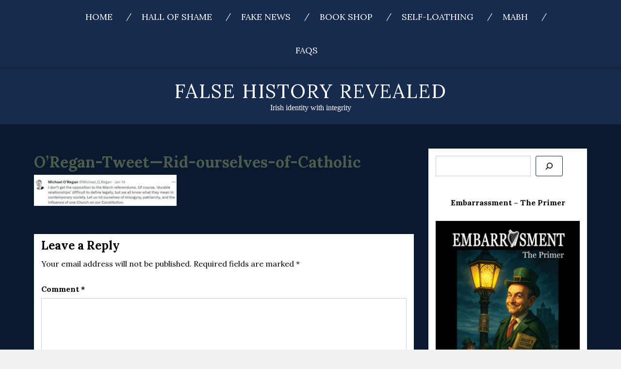

--- FILE ---
content_type: text/html; charset=UTF-8
request_url: https://falsehistory.ie/michael-oregan-spreads-misinformation/oregan-tweet-rid-ourselves-of-catholic/
body_size: 20426
content:
<!DOCTYPE html><html
dir="ltr" lang="en-GB" prefix="og: https://ogp.me/ns#" class="boxed"><head><meta
charset="UTF-8"><meta
name="viewport" content="width=device-width, initial-scale=1"><link
rel="profile" href="http://gmpg.org/xfn/11"><link
rel="pingback" href="https://falsehistory.ie/xmlrpc.php"><title>O’Regan-Tweet—Rid-ourselves-of-Catholic - False History Revealed</title><meta
name="robots" content="max-snippet:-1, max-image-preview:large, max-video-preview:-1" /><meta
name="author" content="Eugene Jordan"/><meta
name="google-site-verification" content="4dAdMcYC0egHmrdKkCGhNIfDQPqR-utAxkk55IQvVX0" /><link
rel="canonical" href="https://falsehistory.ie/michael-oregan-spreads-misinformation/oregan-tweet-rid-ourselves-of-catholic/" /><meta
name="generator" content="All in One SEO (AIOSEO) 4.9.3" /><meta
property="og:locale" content="en_GB" /><meta
property="og:site_name" content="False History Revealed - Irish identity with integrity" /><meta
property="og:type" content="article" /><meta
property="og:title" content="O’Regan-Tweet—Rid-ourselves-of-Catholic - False History Revealed" /><meta
property="og:url" content="https://falsehistory.ie/michael-oregan-spreads-misinformation/oregan-tweet-rid-ourselves-of-catholic/" /><meta
property="fb:app_id" content="admin" /><meta
property="article:published_time" content="2024-02-05T15:31:06+00:00" /><meta
property="article:modified_time" content="2025-06-29T17:30:46+00:00" /><meta
property="article:publisher" content="https://www.facebook.com/falsehistory.ie/" /><meta
name="twitter:card" content="summary_large_image" /><meta
name="twitter:site" content="@Fakehistory" /><meta
name="twitter:title" content="O’Regan-Tweet—Rid-ourselves-of-Catholic - False History Revealed" /><meta
name="twitter:creator" content="@Fakehistory" /><meta
name="twitter:image" content="https://falsehistory.ie/wp-content/uploads/2024/01/Default-Twitter-Image.jpg" /> <script type="application/ld+json" class="aioseo-schema">{"@context":"https:\/\/schema.org","@graph":[{"@type":"BreadcrumbList","@id":"https:\/\/falsehistory.ie\/michael-oregan-spreads-misinformation\/oregan-tweet-rid-ourselves-of-catholic\/#breadcrumblist","itemListElement":[{"@type":"ListItem","@id":"https:\/\/falsehistory.ie#listItem","position":1,"name":"Home","item":"https:\/\/falsehistory.ie","nextItem":{"@type":"ListItem","@id":"https:\/\/falsehistory.ie\/michael-oregan-spreads-misinformation\/oregan-tweet-rid-ourselves-of-catholic\/#listItem","name":"O&#8217;Regan-Tweet&#8212;Rid-ourselves-of-Catholic"}},{"@type":"ListItem","@id":"https:\/\/falsehistory.ie\/michael-oregan-spreads-misinformation\/oregan-tweet-rid-ourselves-of-catholic\/#listItem","position":2,"name":"O&#8217;Regan-Tweet&#8212;Rid-ourselves-of-Catholic","previousItem":{"@type":"ListItem","@id":"https:\/\/falsehistory.ie#listItem","name":"Home"}}]},{"@type":"Organization","@id":"https:\/\/falsehistory.ie\/#organization","name":"FalseHistory.ie","description":"Irish identity with integrity Ireland\u2019s Past\u2014Unmasking Lies &amp; myths. Reclaiming the Truth.","url":"https:\/\/falsehistory.ie\/","email":"falsehistory.ie@gmail.com","telephone":"+353894774120","logo":{"@type":"ImageObject","url":"https:\/\/falsehistory.ie\/wp-content\/uploads\/2020\/03\/False-History-Logo-Blue-diamond500.png","@id":"https:\/\/falsehistory.ie\/michael-oregan-spreads-misinformation\/oregan-tweet-rid-ourselves-of-catholic\/#organizationLogo","width":500,"height":500,"caption":"False history logo 500"},"image":{"@id":"https:\/\/falsehistory.ie\/michael-oregan-spreads-misinformation\/oregan-tweet-rid-ourselves-of-catholic\/#organizationLogo"},"sameAs":["https:\/\/www.facebook.com\/falsehistory.ie\/","https:\/\/twitter.com\/Fakehistory"]},{"@type":"Person","@id":"https:\/\/falsehistory.ie\/author\/fearialtog\/#author","url":"https:\/\/falsehistory.ie\/author\/fearialtog\/","name":"Eugene Jordan","image":{"@type":"ImageObject","@id":"https:\/\/falsehistory.ie\/michael-oregan-spreads-misinformation\/oregan-tweet-rid-ourselves-of-catholic\/#authorImage","url":"https:\/\/secure.gravatar.com\/avatar\/f6fb8f76e03a2d103e04bacdc870455d993e92e3b05744e5d1013da6436354f7?s=96&d=mm&r=g","width":96,"height":96,"caption":"Eugene Jordan"}},{"@type":"WebPage","@id":"https:\/\/falsehistory.ie\/michael-oregan-spreads-misinformation\/oregan-tweet-rid-ourselves-of-catholic\/#webpage","url":"https:\/\/falsehistory.ie\/michael-oregan-spreads-misinformation\/oregan-tweet-rid-ourselves-of-catholic\/","name":"O\u2019Regan-Tweet\u2014Rid-ourselves-of-Catholic - False History Revealed","inLanguage":"en-GB","isPartOf":{"@id":"https:\/\/falsehistory.ie\/#website"},"breadcrumb":{"@id":"https:\/\/falsehistory.ie\/michael-oregan-spreads-misinformation\/oregan-tweet-rid-ourselves-of-catholic\/#breadcrumblist"},"author":{"@id":"https:\/\/falsehistory.ie\/author\/fearialtog\/#author"},"creator":{"@id":"https:\/\/falsehistory.ie\/author\/fearialtog\/#author"},"datePublished":"2024-02-05T15:31:06+00:00","dateModified":"2025-06-29T18:30:46+01:00"},{"@type":"WebSite","@id":"https:\/\/falsehistory.ie\/#website","url":"https:\/\/falsehistory.ie\/","name":"False History","alternateName":"fake history","description":"Irish identity with integrity","inLanguage":"en-GB","publisher":{"@id":"https:\/\/falsehistory.ie\/#organization"}}]}</script> <script type='application/javascript'  id='pys-version-script'>console.log('PixelYourSite Free version 11.1.5.2');</script> <link
rel='dns-prefetch' href='//fonts.googleapis.com' /><link
rel="alternate" type="application/rss+xml" title="False History Revealed &raquo; Feed" href="https://falsehistory.ie/feed/" /><link
rel="alternate" type="application/rss+xml" title="False History Revealed &raquo; Comments Feed" href="https://falsehistory.ie/comments/feed/" /><link
rel="alternate" type="application/rss+xml" title="False History Revealed &raquo; O&#8217;Regan-Tweet&#8212;Rid-ourselves-of-Catholic Comments Feed" href="https://falsehistory.ie/michael-oregan-spreads-misinformation/oregan-tweet-rid-ourselves-of-catholic/feed/" /><link
rel="alternate" title="oEmbed (JSON)" type="application/json+oembed" href="https://falsehistory.ie/wp-json/oembed/1.0/embed?url=https%3A%2F%2Ffalsehistory.ie%2Fmichael-oregan-spreads-misinformation%2Foregan-tweet-rid-ourselves-of-catholic%2F" /><link
rel="alternate" title="oEmbed (XML)" type="text/xml+oembed" href="https://falsehistory.ie/wp-json/oembed/1.0/embed?url=https%3A%2F%2Ffalsehistory.ie%2Fmichael-oregan-spreads-misinformation%2Foregan-tweet-rid-ourselves-of-catholic%2F&#038;format=xml" /><style>.lazyload,.lazyloading{max-width:100%}</style><style id='wp-img-auto-sizes-contain-inline-css' type='text/css'>img:is([sizes=auto i],[sizes^="auto," i]){contain-intrinsic-size:3000px 1500px}</style><!-- <link
rel='stylesheet' id='pt-cv-public-style-css' href='https://falsehistory.ie/wp-content/cache/wp-super-minify/css/3d756c0d4754d9eb053ecc9cf6cb82d7.css?ver=4.2.1' type='text/css' media='all' /> -->
<link rel="stylesheet" type="text/css" href="//falsehistory.ie/wp-content/cache/wpfc-minified/ll0td16u/hrfl4.css" media="all"/><style id='wp-emoji-styles-inline-css' type='text/css'>img.wp-smiley,img.emoji{display:inline !important;border:none !important;box-shadow:none !important;height:1em !important;width:1em !important;margin:0
0.07em !important;vertical-align:-0.1em !important;background:none !important;padding:0
!important}</style><style id='wp-block-library-inline-css' type='text/css'>:root{--wp-block-synced-color:#7a00df;--wp-block-synced-color--rgb:122,0,223;--wp-bound-block-color:var(--wp-block-synced-color);--wp-editor-canvas-background:#ddd;--wp-admin-theme-color:#007cba;--wp-admin-theme-color--rgb:0,124,186;--wp-admin-theme-color-darker-10:#006ba1;--wp-admin-theme-color-darker-10--rgb:0,107,160.5;--wp-admin-theme-color-darker-20:#005a87;--wp-admin-theme-color-darker-20--rgb:0,90,135;--wp-admin-border-width-focus:2px}@media (min-resolution:192dpi){:root{--wp-admin-border-width-focus:1.5px}}.wp-element-button{cursor:pointer}:root .has-very-light-gray-background-color{background-color:#eee}:root .has-very-dark-gray-background-color{background-color:#313131}:root .has-very-light-gray-color{color:#eee}:root .has-very-dark-gray-color{color:#313131}:root .has-vivid-green-cyan-to-vivid-cyan-blue-gradient-background{background:linear-gradient(135deg,#00d084,#0693e3)}:root .has-purple-crush-gradient-background{background:linear-gradient(135deg,#34e2e4,#4721fb 50%,#ab1dfe)}:root .has-hazy-dawn-gradient-background{background:linear-gradient(135deg,#faaca8,#dad0ec)}:root .has-subdued-olive-gradient-background{background:linear-gradient(135deg,#fafae1,#67a671)}:root .has-atomic-cream-gradient-background{background:linear-gradient(135deg,#fdd79a,#004a59)}:root .has-nightshade-gradient-background{background:linear-gradient(135deg,#330968,#31cdcf)}:root .has-midnight-gradient-background{background:linear-gradient(135deg,#020381,#2874fc)}:root{--wp--preset--font-size--normal:16px;--wp--preset--font-size--huge:42px}.has-regular-font-size{font-size:1em}.has-larger-font-size{font-size:2.625em}.has-normal-font-size{font-size:var(--wp--preset--font-size--normal)}.has-huge-font-size{font-size:var(--wp--preset--font-size--huge)}.has-text-align-center{text-align:center}.has-text-align-left{text-align:left}.has-text-align-right{text-align:right}.has-fit-text{white-space:nowrap!important}#end-resizable-editor-section{display:none}.aligncenter{clear:both}.items-justified-left{justify-content:flex-start}.items-justified-center{justify-content:center}.items-justified-right{justify-content:flex-end}.items-justified-space-between{justify-content:space-between}.screen-reader-text{border:0;clip-path:inset(50%);height:1px;margin:-1px;overflow:hidden;padding:0;position:absolute;width:1px;word-wrap:normal!important}.screen-reader-text:focus{background-color:#ddd;clip-path:none;color:#444;display:block;font-size:1em;height:auto;left:5px;line-height:normal;padding:15px
23px 14px;text-decoration:none;top:5px;width:auto;z-index:100000}html :where(.has-border-color){border-style:solid}html :where([style*=border-top-color]){border-top-style:solid}html :where([style*=border-right-color]){border-right-style:solid}html :where([style*=border-bottom-color]){border-bottom-style:solid}html :where([style*=border-left-color]){border-left-style:solid}html :where([style*=border-width]){border-style:solid}html :where([style*=border-top-width]){border-top-style:solid}html :where([style*=border-right-width]){border-right-style:solid}html :where([style*=border-bottom-width]){border-bottom-style:solid}html :where([style*=border-left-width]){border-left-style:solid}html :where(img[class*=wp-image-]){height:auto;max-width:100%}:where(figure){margin:0
0 1em}html :where(.is-position-sticky){--wp-admin--admin-bar--position-offset:var(--wp-admin--admin-bar--height,0px)}@media screen and (max-width:600px){html:where(.is-position-sticky){--wp-admin--admin-bar--position-offset:0px}}</style><style id='wp-block-search-inline-css' type='text/css'>.wp-block-search__button{margin-left:10px;word-break:normal}.wp-block-search__button.has-icon{line-height:0}.wp-block-search__button
svg{height:1.25em;min-height:24px;min-width:24px;width:1.25em;fill:currentColor;vertical-align:text-bottom}:where(.wp-block-search__button){border:1px
solid #ccc;padding:6px
10px}.wp-block-search__inside-wrapper{display:flex;flex:auto;flex-wrap:nowrap;max-width:100%}.wp-block-search__label{width:100%}.wp-block-search.wp-block-search__button-only .wp-block-search__button{box-sizing:border-box;display:flex;flex-shrink:0;justify-content:center;margin-left:0;max-width:100%}.wp-block-search.wp-block-search__button-only .wp-block-search__inside-wrapper{min-width:0!important;transition-property:width}.wp-block-search.wp-block-search__button-only .wp-block-search__input{flex-basis:100%;transition-duration:.3s}.wp-block-search.wp-block-search__button-only.wp-block-search__searchfield-hidden,.wp-block-search.wp-block-search__button-only.wp-block-search__searchfield-hidden .wp-block-search__inside-wrapper{overflow:hidden}.wp-block-search.wp-block-search__button-only.wp-block-search__searchfield-hidden .wp-block-search__input{border-left-width:0!important;border-right-width:0!important;flex-basis:0;flex-grow:0;margin:0;min-width:0!important;padding-left:0!important;padding-right:0!important;width:0!important}:where(.wp-block-search__input){appearance:none;border:1px
solid #949494;flex-grow:1;font-family:inherit;font-size:inherit;font-style:inherit;font-weight:inherit;letter-spacing:inherit;line-height:inherit;margin-left:0;margin-right:0;min-width:3rem;padding:8px;text-decoration:unset!important;text-transform:inherit}:where(.wp-block-search__button-inside .wp-block-search__inside-wrapper){background-color:#fff;border:1px
solid #949494;box-sizing:border-box;padding:4px}:where(.wp-block-search__button-inside .wp-block-search__inside-wrapper) .wp-block-search__input{border:none;border-radius:0;padding:0
4px}:where(.wp-block-search__button-inside .wp-block-search__inside-wrapper) .wp-block-search__input:focus{outline:none}:where(.wp-block-search__button-inside .wp-block-search__inside-wrapper) :where(.wp-block-search__button){padding:4px
8px}.wp-block-search.aligncenter .wp-block-search__inside-wrapper{margin:auto}.wp-block[data-align=right] .wp-block-search.wp-block-search__button-only .wp-block-search__inside-wrapper{float:right}</style><style id='global-styles-inline-css' type='text/css'>:root{--wp--preset--aspect-ratio--square:1;--wp--preset--aspect-ratio--4-3:4/3;--wp--preset--aspect-ratio--3-4:3/4;--wp--preset--aspect-ratio--3-2:3/2;--wp--preset--aspect-ratio--2-3:2/3;--wp--preset--aspect-ratio--16-9:16/9;--wp--preset--aspect-ratio--9-16:9/16;--wp--preset--color--black:#000;--wp--preset--color--cyan-bluish-gray:#abb8c3;--wp--preset--color--white:#fff;--wp--preset--color--pale-pink:#f78da7;--wp--preset--color--vivid-red:#cf2e2e;--wp--preset--color--luminous-vivid-orange:#ff6900;--wp--preset--color--luminous-vivid-amber:#fcb900;--wp--preset--color--light-green-cyan:#7bdcb5;--wp--preset--color--vivid-green-cyan:#00d084;--wp--preset--color--pale-cyan-blue:#8ed1fc;--wp--preset--color--vivid-cyan-blue:#0693e3;--wp--preset--color--vivid-purple:#9b51e0;--wp--preset--gradient--vivid-cyan-blue-to-vivid-purple:linear-gradient(135deg,rgb(6,147,227) 0%,rgb(155,81,224) 100%);--wp--preset--gradient--light-green-cyan-to-vivid-green-cyan:linear-gradient(135deg,rgb(122,220,180) 0%,rgb(0,208,130) 100%);--wp--preset--gradient--luminous-vivid-amber-to-luminous-vivid-orange:linear-gradient(135deg,rgb(252,185,0) 0%,rgb(255,105,0) 100%);--wp--preset--gradient--luminous-vivid-orange-to-vivid-red:linear-gradient(135deg,rgb(255,105,0) 0%,rgb(207,46,46) 100%);--wp--preset--gradient--very-light-gray-to-cyan-bluish-gray:linear-gradient(135deg,rgb(238,238,238) 0%,rgb(169,184,195) 100%);--wp--preset--gradient--cool-to-warm-spectrum:linear-gradient(135deg,rgb(74,234,220) 0%,rgb(151,120,209) 20%,rgb(207,42,186) 40%,rgb(238,44,130) 60%,rgb(251,105,98) 80%,rgb(254,248,76) 100%);--wp--preset--gradient--blush-light-purple:linear-gradient(135deg,rgb(255,206,236) 0%,rgb(152,150,240) 100%);--wp--preset--gradient--blush-bordeaux:linear-gradient(135deg,rgb(254,205,165) 0%,rgb(254,45,45) 50%,rgb(107,0,62) 100%);--wp--preset--gradient--luminous-dusk:linear-gradient(135deg,rgb(255,203,112) 0%,rgb(199,81,192) 50%,rgb(65,88,208) 100%);--wp--preset--gradient--pale-ocean:linear-gradient(135deg,rgb(255,245,203) 0%,rgb(182,227,212) 50%,rgb(51,167,181) 100%);--wp--preset--gradient--electric-grass:linear-gradient(135deg,rgb(202,248,128) 0%,rgb(113,206,126) 100%);--wp--preset--gradient--midnight:linear-gradient(135deg,rgb(2,3,129) 0%,rgb(40,116,252) 100%);--wp--preset--font-size--small:13px;--wp--preset--font-size--medium:20px;--wp--preset--font-size--large:36px;--wp--preset--font-size--x-large:42px;--wp--preset--spacing--20:0.44rem;--wp--preset--spacing--30:0.67rem;--wp--preset--spacing--40:1rem;--wp--preset--spacing--50:1.5rem;--wp--preset--spacing--60:2.25rem;--wp--preset--spacing--70:3.38rem;--wp--preset--spacing--80:5.06rem;--wp--preset--shadow--natural:6px 6px 9px rgba(0, 0, 0, 0.2);--wp--preset--shadow--deep:12px 12px 50px rgba(0, 0, 0, 0.4);--wp--preset--shadow--sharp:6px 6px 0px rgba(0, 0, 0, 0.2);--wp--preset--shadow--outlined:6px 6px 0px -3px rgb(255, 255, 255), 6px 6px rgb(0, 0, 0);--wp--preset--shadow--crisp:6px 6px 0px rgb(0,0,0)}:where(.is-layout-flex){gap:0.5em}:where(.is-layout-grid){gap:0.5em}body .is-layout-flex{display:flex}.is-layout-flex{flex-wrap:wrap;align-items:center}.is-layout-flex>:is(*,div){margin:0}body .is-layout-grid{display:grid}.is-layout-grid>:is(*,div){margin:0}:where(.wp-block-columns.is-layout-flex){gap:2em}:where(.wp-block-columns.is-layout-grid){gap:2em}:where(.wp-block-post-template.is-layout-flex){gap:1.25em}:where(.wp-block-post-template.is-layout-grid){gap:1.25em}.has-black-color{color:var(--wp--preset--color--black) !important}.has-cyan-bluish-gray-color{color:var(--wp--preset--color--cyan-bluish-gray) !important}.has-white-color{color:var(--wp--preset--color--white) !important}.has-pale-pink-color{color:var(--wp--preset--color--pale-pink) !important}.has-vivid-red-color{color:var(--wp--preset--color--vivid-red) !important}.has-luminous-vivid-orange-color{color:var(--wp--preset--color--luminous-vivid-orange) !important}.has-luminous-vivid-amber-color{color:var(--wp--preset--color--luminous-vivid-amber) !important}.has-light-green-cyan-color{color:var(--wp--preset--color--light-green-cyan) !important}.has-vivid-green-cyan-color{color:var(--wp--preset--color--vivid-green-cyan) !important}.has-pale-cyan-blue-color{color:var(--wp--preset--color--pale-cyan-blue) !important}.has-vivid-cyan-blue-color{color:var(--wp--preset--color--vivid-cyan-blue) !important}.has-vivid-purple-color{color:var(--wp--preset--color--vivid-purple) !important}.has-black-background-color{background-color:var(--wp--preset--color--black) !important}.has-cyan-bluish-gray-background-color{background-color:var(--wp--preset--color--cyan-bluish-gray) !important}.has-white-background-color{background-color:var(--wp--preset--color--white) !important}.has-pale-pink-background-color{background-color:var(--wp--preset--color--pale-pink) !important}.has-vivid-red-background-color{background-color:var(--wp--preset--color--vivid-red) !important}.has-luminous-vivid-orange-background-color{background-color:var(--wp--preset--color--luminous-vivid-orange) !important}.has-luminous-vivid-amber-background-color{background-color:var(--wp--preset--color--luminous-vivid-amber) !important}.has-light-green-cyan-background-color{background-color:var(--wp--preset--color--light-green-cyan) !important}.has-vivid-green-cyan-background-color{background-color:var(--wp--preset--color--vivid-green-cyan) !important}.has-pale-cyan-blue-background-color{background-color:var(--wp--preset--color--pale-cyan-blue) !important}.has-vivid-cyan-blue-background-color{background-color:var(--wp--preset--color--vivid-cyan-blue) !important}.has-vivid-purple-background-color{background-color:var(--wp--preset--color--vivid-purple) !important}.has-black-border-color{border-color:var(--wp--preset--color--black) !important}.has-cyan-bluish-gray-border-color{border-color:var(--wp--preset--color--cyan-bluish-gray) !important}.has-white-border-color{border-color:var(--wp--preset--color--white) !important}.has-pale-pink-border-color{border-color:var(--wp--preset--color--pale-pink) !important}.has-vivid-red-border-color{border-color:var(--wp--preset--color--vivid-red) !important}.has-luminous-vivid-orange-border-color{border-color:var(--wp--preset--color--luminous-vivid-orange) !important}.has-luminous-vivid-amber-border-color{border-color:var(--wp--preset--color--luminous-vivid-amber) !important}.has-light-green-cyan-border-color{border-color:var(--wp--preset--color--light-green-cyan) !important}.has-vivid-green-cyan-border-color{border-color:var(--wp--preset--color--vivid-green-cyan) !important}.has-pale-cyan-blue-border-color{border-color:var(--wp--preset--color--pale-cyan-blue) !important}.has-vivid-cyan-blue-border-color{border-color:var(--wp--preset--color--vivid-cyan-blue) !important}.has-vivid-purple-border-color{border-color:var(--wp--preset--color--vivid-purple) !important}.has-vivid-cyan-blue-to-vivid-purple-gradient-background{background:var(--wp--preset--gradient--vivid-cyan-blue-to-vivid-purple) !important}.has-light-green-cyan-to-vivid-green-cyan-gradient-background{background:var(--wp--preset--gradient--light-green-cyan-to-vivid-green-cyan) !important}.has-luminous-vivid-amber-to-luminous-vivid-orange-gradient-background{background:var(--wp--preset--gradient--luminous-vivid-amber-to-luminous-vivid-orange) !important}.has-luminous-vivid-orange-to-vivid-red-gradient-background{background:var(--wp--preset--gradient--luminous-vivid-orange-to-vivid-red) !important}.has-very-light-gray-to-cyan-bluish-gray-gradient-background{background:var(--wp--preset--gradient--very-light-gray-to-cyan-bluish-gray) !important}.has-cool-to-warm-spectrum-gradient-background{background:var(--wp--preset--gradient--cool-to-warm-spectrum) !important}.has-blush-light-purple-gradient-background{background:var(--wp--preset--gradient--blush-light-purple) !important}.has-blush-bordeaux-gradient-background{background:var(--wp--preset--gradient--blush-bordeaux) !important}.has-luminous-dusk-gradient-background{background:var(--wp--preset--gradient--luminous-dusk) !important}.has-pale-ocean-gradient-background{background:var(--wp--preset--gradient--pale-ocean) !important}.has-electric-grass-gradient-background{background:var(--wp--preset--gradient--electric-grass) !important}.has-midnight-gradient-background{background:var(--wp--preset--gradient--midnight) !important}.has-small-font-size{font-size:var(--wp--preset--font-size--small) !important}.has-medium-font-size{font-size:var(--wp--preset--font-size--medium) !important}.has-large-font-size{font-size:var(--wp--preset--font-size--large) !important}.has-x-large-font-size{font-size:var(--wp--preset--font-size--x-large) !important}</style><style id='classic-theme-styles-inline-css' type='text/css'>
/*! This file is auto-generated */
.wp-block-button__link{color:#fff;background-color:#32373c;border-radius:9999px;box-shadow:none;text-decoration:none;padding:calc(.667em + 2px) calc(1.333em+2px);font-size:1.125em}.wp-block-file__button{background:#32373c;color:#fff;text-decoration:none}</style><!-- <link
rel='stylesheet' id='helpie-faq-bundle-styles-css' href='https://falsehistory.ie/wp-content/cache/wp-super-minify/css/79d2087e92a9591489ea4d46a65d79f3.css?ver=1.46' type='text/css' media='all' /> --><!-- <link
rel='stylesheet' id='essential-blocks-widgte-frontend-style-css' href='https://falsehistory.ie/wp-content/uploads/eb-style/frontend/frontend-widget-10892.min.css?ver=1753253126' type='text/css' media='all' /> --><!-- <link
rel='stylesheet' id='eb-widget-style-css' href='https://falsehistory.ie/wp-content/uploads/eb-style/eb-style-widget.min.css?ver=f2ab9007d9' type='text/css' media='all' /> -->
<link rel="stylesheet" type="text/css" href="//falsehistory.ie/wp-content/cache/wpfc-minified/7xxdnhzb/6kmnx.css" media="all"/><link
rel='stylesheet' id='plaser-googleapis-css' href='//fonts.googleapis.com/css?family=Lora:400,400i,700,700i' type='text/css' media='all' /><!-- <link
rel='stylesheet' id='font-awesome-css' href='https://falsehistory.ie/wp-content/themes/plaser/assets/framework/Font-Awesome/css/font-awesome.min.css?ver=4.7.0' type='text/css' media='all' /> --><!-- <link
rel='stylesheet' id='bootstrap-css' href='https://falsehistory.ie/wp-content/themes/plaser/assets/framework/bootstrap/css/bootstrap.min.css?ver=3.3.7' type='text/css' media='all' /> --><!-- <link
rel='stylesheet' id='plaser-style-css' href='https://falsehistory.ie/wp-content/cache/wp-super-minify/css/0093aac8c0b30c048e172fcd52aec89c.css?ver=6.9' type='text/css' media='all' /> --><!-- <link
rel='stylesheet' id='taxopress-frontend-css-css' href='https://falsehistory.ie/wp-content/cache/wp-super-minify/css/1feb04a216cbe0212c2bd8309a6bbaa7.css?ver=3.43.0' type='text/css' media='all' /> --><!-- <link
rel='stylesheet' id='qtip2-css' href='https://falsehistory.ie/wp-content/plugins/text-hover/assets/jquery.qtip.min.css?ver=3.0.3' type='text/css' media='all' /> --><!-- <link
rel='stylesheet' id='text-hover-css' href='https://falsehistory.ie/wp-content/cache/wp-super-minify/css/c14238b9d95e52cc207aac35b607ecdb.css?ver=4.2' type='text/css' media='all' /> -->
<link rel="stylesheet" type="text/css" href="//falsehistory.ie/wp-content/cache/wpfc-minified/1zd4imc9/43i00.css" media="all"/> <script src='//falsehistory.ie/wp-content/cache/wpfc-minified/d3r7li9w/6lokd.js' type="text/javascript"></script>
<!-- <script type="text/javascript" src="https://falsehistory.ie/wp-includes/js/jquery/jquery.min.js?ver=3.7.1" id="jquery-core-js"></script> --> <!-- <script type="text/javascript" src="https://falsehistory.ie/wp-includes/js/jquery/jquery-migrate.min.js?ver=3.4.1" id="jquery-migrate-js"></script> --> <!-- <script type="text/javascript" src="https://falsehistory.ie/wp-content/themes/plaser/assets/framework/bootstrap/js/bootstrap.min.js?ver=4.5.0" id="bootstrap-js"></script> --> <!-- <script type="text/javascript" src="https://falsehistory.ie/wp-content/cache/wp-super-minify/js/e0f431857beb6b8a49ae10a7fd0a8672.js?ver=3.43.0" id="taxopress-frontend-js-js"></script> --> <!-- <script type="text/javascript" src="https://falsehistory.ie/wp-content/plugins/pixelyoursite/dist/scripts/jquery.bind-first-0.2.3.min.js?ver=0.2.3" id="jquery-bind-first-js"></script> --> <!-- <script type="text/javascript" src="https://falsehistory.ie/wp-content/plugins/pixelyoursite/dist/scripts/js.cookie-2.1.3.min.js?ver=2.1.3" id="js-cookie-pys-js"></script> --> <!-- <script type="text/javascript" src="https://falsehistory.ie/wp-content/plugins/pixelyoursite/dist/scripts/tld.min.js?ver=2.3.1" id="js-tld-js"></script> --> <script type="text/javascript" id="pys-js-extra">var pysOptions={"staticEvents":{"facebook":{"init_event":[{"delay":0,"type":"static","ajaxFire":false,"name":"PageView","pixelIds":["464306896392285"],"eventID":"c9238a15-8789-4c03-b287-3f71be687cca","params":{"page_title":"O'Regan-Tweet---Rid-ourselves-of-Catholic","post_type":"attachment","post_id":10892,"plugin":"PixelYourSite","user_role":"guest","event_url":"falsehistory.ie/michael-oregan-spreads-misinformation/oregan-tweet-rid-ourselves-of-catholic/"},"e_id":"init_event","ids":[],"hasTimeWindow":false,"timeWindow":0,"woo_order":"","edd_order":""}]}},"dynamicEvents":[],"triggerEvents":[],"triggerEventTypes":[],"facebook":{"pixelIds":["464306896392285"],"advancedMatching":[],"advancedMatchingEnabled":false,"removeMetadata":true,"wooVariableAsSimple":false,"serverApiEnabled":false,"wooCRSendFromServer":false,"send_external_id":null,"enabled_medical":false,"do_not_track_medical_param":["event_url","post_title","page_title","landing_page","content_name","categories","category_name","tags"],"meta_ldu":false},"debug":"","siteUrl":"https://falsehistory.ie","ajaxUrl":"https://falsehistory.ie/wp-admin/admin-ajax.php","ajax_event":"99c6cac893","enable_remove_download_url_param":"1","cookie_duration":"7","last_visit_duration":"60","enable_success_send_form":"","ajaxForServerEvent":"1","ajaxForServerStaticEvent":"1","useSendBeacon":"1","send_external_id":"1","external_id_expire":"180","track_cookie_for_subdomains":"1","google_consent_mode":"1","gdpr":{"ajax_enabled":false,"all_disabled_by_api":false,"facebook_disabled_by_api":false,"analytics_disabled_by_api":false,"google_ads_disabled_by_api":false,"pinterest_disabled_by_api":false,"bing_disabled_by_api":false,"reddit_disabled_by_api":false,"externalID_disabled_by_api":false,"facebook_prior_consent_enabled":true,"analytics_prior_consent_enabled":true,"google_ads_prior_consent_enabled":null,"pinterest_prior_consent_enabled":true,"bing_prior_consent_enabled":true,"cookiebot_integration_enabled":false,"cookiebot_facebook_consent_category":"marketing","cookiebot_analytics_consent_category":"statistics","cookiebot_tiktok_consent_category":"marketing","cookiebot_google_ads_consent_category":"marketing","cookiebot_pinterest_consent_category":"marketing","cookiebot_bing_consent_category":"marketing","consent_magic_integration_enabled":false,"real_cookie_banner_integration_enabled":false,"cookie_notice_integration_enabled":false,"cookie_law_info_integration_enabled":false,"analytics_storage":{"enabled":true,"value":"granted","filter":false},"ad_storage":{"enabled":true,"value":"granted","filter":false},"ad_user_data":{"enabled":true,"value":"granted","filter":false},"ad_personalization":{"enabled":true,"value":"granted","filter":false}},"cookie":{"disabled_all_cookie":false,"disabled_start_session_cookie":false,"disabled_advanced_form_data_cookie":false,"disabled_landing_page_cookie":false,"disabled_first_visit_cookie":false,"disabled_trafficsource_cookie":false,"disabled_utmTerms_cookie":false,"disabled_utmId_cookie":false},"tracking_analytics":{"TrafficSource":"direct","TrafficLanding":"undefined","TrafficUtms":[],"TrafficUtmsId":[]},"GATags":{"ga_datalayer_type":"default","ga_datalayer_name":"dataLayerPYS"},"woo":{"enabled":false},"edd":{"enabled":false},"cache_bypass":"1768731045"};</script> <script src='//falsehistory.ie/wp-content/cache/wpfc-minified/f3ymlzg5/i05r8.js' type="text/javascript"></script>
<!-- <script type="text/javascript" src="https://falsehistory.ie/wp-content/cache/wp-super-minify/js/b47646c0cf140a4974fb6a9cb4fe2a1b.js?ver=11.1.5.2" id="pys-js"></script> --> <link
rel="https://api.w.org/" href="https://falsehistory.ie/wp-json/" /><link
rel="alternate" title="JSON" type="application/json" href="https://falsehistory.ie/wp-json/wp/v2/media/10892" /><link
rel="EditURI" type="application/rsd+xml" title="RSD" href="https://falsehistory.ie/xmlrpc.php?rsd" /><meta
name="generator" content="WordPress 6.9" /><link
rel='shortlink' href='https://falsehistory.ie/?p=10892' /><style id="essential-blocks-global-styles">:root{--eb-global-primary-color:#101828;--eb-global-secondary-color:#475467;--eb-global-tertiary-color:#98A2B3;--eb-global-text-color:#475467;--eb-global-heading-color:#1D2939;--eb-global-link-color:#444CE7;--eb-global-background-color:#F9FAFB;--eb-global-button-text-color:#FFF;--eb-global-button-background-color:#101828;--eb-gradient-primary-color:linear-gradient(90deg, hsla(259, 84%, 78%, 1) 0%, hsla(206, 67%, 75%, 1) 100%);--eb-gradient-secondary-color:linear-gradient(90deg, hsla(18, 76%, 85%, 1) 0%, hsla(203, 69%, 84%, 1) 100%);--eb-gradient-tertiary-color:linear-gradient(90deg, hsla(248, 21%, 15%, 1) 0%, hsla(250, 14%, 61%, 1) 100%);--eb-gradient-background-color:linear-gradient(90deg, rgb(250, 250, 250) 0%, rgb(233, 233, 233) 49%, rgb(244, 243, 243) 100%);--eb-tablet-breakpoint:1024px;--eb-mobile-breakpoint:767px}</style> <script>document.documentElement.className=document.documentElement.className.replace('no-js','js');</script> <style>.no-js
img.lazyload{display:none}figure.wp-block-image
img.lazyloading{min-width:150px}.lazyload,.lazyloading{--smush-placeholder-width:100px;--smush-placeholder-aspect-ratio:1/1;width:var(--smush-image-width, var(--smush-placeholder-width)) !important;aspect-ratio:var(--smush-image-aspect-ratio, var(--smush-placeholder-aspect-ratio)) !important}.lazyload,.lazyloading{opacity:0}.lazyloaded{opacity:1;transition:opacity 400ms;transition-delay:0ms}</style><style type="text/css">.site-content{background:#0b192f}.site-header,.mid-header,.site-footer .site-info,.site-footer{background:#162b4d}.main-navigation ul li a,
.main-navigation li:after,
.site-branding .site-title a,
header .site-description,
.site-footer .site-info,
.site-footer .site-info a,
.site-footer .widget .widget-title,
.textwidget,
.site-footer ul li a,
.site-footer .tagcloud a,#recentcomments{color:#FFF}.main-navigation ul li a:hover,
.site-branding .site-title a:hover,
.site-footer .site-info a:hover,
.site-footer ul li a:hover,
.site-footer .tagcloud a:hover{color:#b71757}#secondary .widget_search .top-section-search .search-subimit,
.nav-links .nav-previous a,
.nav-links .nav-next a,
#toTop .fa,
.menu-toggle,
#secondary .widget.widget_meta ul li a,button,input[type="button"],input[type="reset"],input[type="submit"]{background-color:#162b4d;border:1px
solid #162b4d}#secondary .widget_search .top-section-search .search-subimit:hover,
.nav-links .nav-previous a:hover,
.nav-links .nav-next a:hover,
#secondary .widget.widget_meta ul li a:hover,.menu-toggle:hover,button,input[type="button"]:hover,input[type="reset"]:hover,input[type="submit"]:hover{background-color:transparent;color:#162b4d;border:1px
solid #162b4d}#secondary .widget_search .top-section-search .search-subimit,
.nav-links .nav-previous a,
.nav-links .nav-next a,
#secondary .widget.widget_meta ul li a,.menu-toggle,button,input[type="button"],input[type="reset"],input[type="submit"]{color:#fff}.list_plaser_bg_color:nth-child(5n+0){background:none repeat scroll 0 0 #2d95bb}.list_plaser_bg_color:nth-child(5n+1){background:none repeat scroll 0 0 #B71757}.list_plaser_bg_color:nth-child(5n+2){background:none repeat scroll 0 0 #0D7E71}.list_plaser_bg_color:nth-child(5n+3){background:none repeat scroll 0 0 #0D7E71}.list_plaser_bg_color:nth-child(5n+4){background:none repeat scroll 0 0 #0D7E71}.page .site-main{background-color:#FFF}.page .entry-content,.page .entry-title,.page-content-color
p{color:#000}.single-post .site-main{background-color:#fff}.single-post .entry-header,
.single-post .entry-content,
.single-post .entry-meta,
.single-post .entry-meta a,
.comment-reply-title,
.logged-in-as a,
.post-content-color p,
.comment-form label,
.comments-title,
.comment-notes,
.comment-content p,
.comment-author a,
.comment-author,
.comment-metadata a,
.comment-list,
.reply a,
.comment-content
a{color:#000}</style><style type="text/css">.helpie-faq.accordions .helpie-mark{background-color:#ff0!important}.helpie-faq.accordions .helpie-mark{color:#000!important}.helpie-faq.accordions.custom-styles .accordion .accordion__item .accordion__header
.accordion__title{font-family:"Times New Roman";color:#191919;font-weight:normal;font-size:25px}.helpie-faq.accordions.custom-styles .accordion .accordion__item
.accordion__header{padding-top:15px;padding-right:15px;padding-bottom:15px;padding-left:15px}.helpie-faq.accordions.custom-styles .accordion .accordion__item
.accordion__body{padding-top:15px;padding-right:15px;padding-bottom:0px;padding-left:15px}.helpie-faq.accordions.custom-styles .accordion
.accordion__item{border-top-width:0px;border-right-width:0px;border-bottom-width:1px;border-left-width:0px;border-color:#44596B;border-style:solid}.helpie-faq.custom-styles .accordion
.accordion__item{margin-top:0px;margin-right:0px;margin-bottom:0px;margin-left:0px}.helpie-faq.custom-styles .accordion__item .accordion__header .accordion__toggle .accordion__toggle-icons{color:#44596B!important}.helpie-faq.custom-styles .accordion__header:after,.helpie-faq.custom-styles .accordion__header:before{background-color:#44596B!important}.helpie-faq-form__toggle{padding-top:15px!important;padding-right:15px!important;padding-bottom:15px!important;padding-left:15px!important}.helpie-faq-form__submit{padding-top:15px!important;padding-right:15px!important;padding-bottom:15px!important;padding-left:15px!important}</style><link
rel="icon" href="https://falsehistory.ie/wp-content/uploads/2020/03/cropped-False-History-Logo-Yello1000-32x32.png" sizes="32x32" /><link
rel="icon" href="https://falsehistory.ie/wp-content/uploads/2020/03/cropped-False-History-Logo-Yello1000-192x192.png" sizes="192x192" /><link
rel="apple-touch-icon" href="https://falsehistory.ie/wp-content/uploads/2020/03/cropped-False-History-Logo-Yello1000-180x180.png" /><meta
name="msapplication-TileImage" content="https://falsehistory.ie/wp-content/uploads/2020/03/cropped-False-History-Logo-Yello1000-270x270.png" /><style type="text/css" id="wp-custom-css">body{font-size:calc(15px+0.390625vw)}a:link{color:black}a:visited{color:green}a:hover{color:red}a:active{color:blue}.archive-description
p{color:white}.entry-meta{display:none}.nav-links{display:none}.entry-title{margin-bottom:1px;line-height:0.5;color:#4e5c4e}h1,.h2,.h3,h1,h2,h3{margin-top:10px}header .site-description{margin:0
0 5px 0;font-family:"Times New Roman",Times,serif;font-size:calc(20px+0.390625vw)}.copy-right-text{visibility:hidden}.entry-content{font-family:"Times New Roman",Times,serif}.entry-content
p{font-size:calc(14px + 0.390625vw);padding-right:2%;line-height:2.2rem}.post-content-color
p{color:black}.entry-header .entry-title
a{line-height:1px;margin-bottom:3px;margin-top:3px;font-size:16px;position:relative}.wp-block-search__button{color:black}.single-product{background-color:white}.comments-area{background-color:white}h1.entry-title{font-size:calc(17px+0.390625vw);line-height:1.1}ul,ol{margin-left:0;padding-right:5%}@media only screen and (max-device-width: 480px){.ul,ol{margin-left:0;padding-right:5%}}.title
post_title{min-height:200px;border:1px
solid #ccc;padding:10px;@media screen and (max-width: 768px){body,.site,.site-content,.entry-content,.content-area,.site-main,.post,.page{padding-left:16px !important;padding-right:16px !important;box-sizing:border-box;overflow-x:hidden;word-break:break-word;hyphens:auto}img,iframe{max-width:100%;height:auto}entry-header
h2{color:#000}</style><style type="text/css">@media (max-width: 650px){.mtr-table tbody,.mtr-table{width:100% !important;display:table !important}.mtr-table tr,
.mtr-table .mtr-th-tag,
.mtr-table .mtr-td-tag{display:block !important;clear:both !important;height:auto !important}.mtr-table .mtr-td-tag,
.mtr-table .mtr-th-tag{text-align:right !important;width:auto !important;box-sizing:border-box !important;overflow:auto !important}.mtr-table .mtr-cell-content{text-align:right !important}.mtr-table tbody,
.mtr-table tr,.mtr-table{border:none !important;padding:0
!important}.mtr-table .mtr-td-tag,
.mtr-table .mtr-th-tag{border:none}.mtr-table tr:nth-child(even) .mtr-td-tag,
.mtr-table tr:nth-child(even) .mtr-th-tag{border-bottom:1px solid #7c9dbf !important;border-left:1px solid #7c9dbf !important;border-right:1px solid #7c9dbf !important;border-top:none !important}.mtr-table tr:nth-child(odd) .mtr-td-tag,
.mtr-table tr:nth-child(odd) .mtr-th-tag{border-bottom:1px solid #bbb !important;border-left:1px solid #bbb !important;border-right:1px solid #bbb !important;border-top:none !important}.mtr-table tr:first-of-type td:first-of-type,
.mtr-table tr:first-of-type th:first-of-type{border-top:1px solid #bbb !important}.mtr-table.mtr-thead-td tr:nth-of-type(2) td:first-child,
.mtr-table.mtr-thead-td tr:nth-of-type(2) th:first-child,
.mtr-table.mtr-tr-th tr:nth-of-type(2) td:first-child,
.mtr-table.mtr-tr-th tr:nth-of-type(2) th:first-child,
.mtr-table.mtr-tr-td tr:nth-of-type(2) td:first-child,
.mtr-table.mtr-tr-td tr:nth-of-type(2) th:first-child{border-top:1px solid #7c9dbf !important}.mtr-table tr:nth-child(even),
.mtr-table tr:nth-child(even) .mtr-td-tag,
.mtr-table tr:nth-child(even) .mtr-th-tag{background:#4184bf !important}.mtr-table tr:nth-child(odd),
.mtr-table tr:nth-child(odd) .mtr-td-tag,
.mtr-table tr:nth-child(odd) .mtr-th-tag{background:#8ba5bf !important}.mtr-table .mtr-td-tag,
.mtr-table .mtr-td-tag:first-child,
.mtr-table .mtr-th-tag,
.mtr-table .mtr-th-tag:first-child{padding:5px
10px !important}.mtr-table td[data-mtr-content]:before,
.mtr-table th[data-mtr-content]:before{display:inline-block !important;content:attr(data-mtr-content) !important;float:left !important;text-align:left !important;white-space:pre-line !important}.mtr-table thead,
.mtr-table.mtr-tr-th tr:first-of-type,
.mtr-table.mtr-tr-td tr:first-of-type,
.mtr-table
colgroup{display:none !important}.mtr-cell-content{max-width:49% !important;display:inline-block !important}.mtr-table td[data-mtr-content]:before,
.mtr-table th[data-mtr-content]:before{max-width:49% !important}}@media (max-width: 650px){.mtr-one-row-table .mtr-td-tag,
.mtr-one-row-table .mtr-th-tag{box-sizing:border-box !important}.mtr-one-row-table
colgroup{display:none !important}.mtr-one-row-table tbody,
.mtr-one-row-table tr,.mtr-one-row-table{border:none !important;padding:0
!important;width:100% !important;display:block}.mtr-one-row-table .mtr-td-tag,
.mtr-one-row-table .mtr-th-tag{border:none}.mtr-one-row-table .mtr-td-tag,
.mtr-one-row-table .mtr-th-tag{display:block !important;width:50% !important}.mtr-one-row-table
tr{display:flex !important;flex-wrap:wrap !important}.mtr-one-row-table td:nth-child(4n+1),
.mtr-one-row-table th:nth-child(4n+1),
.mtr-one-row-table td:nth-child(4n+2),
.mtr-one-row-table th:nth-child(4n+2){background:#ddd !important}.mtr-one-row-table th:nth-child(2n+1),
.mtr-one-row-table td:nth-child(2n+1){border-right:1px solid #bbb !important;border-left:1px solid #bbb !important}.mtr-one-row-table td:nth-child(2n+2),
.mtr-one-row-table th:nth-child(2n+2){border-right:1px solid #bbb !important}.mtr-one-row-table td:nth-last-child(-n+2),
.mtr-one-row-table th:nth-last-child(-n+2){border-bottom:1px solid #bbb !important}.mtr-one-row-table .mtr-td-tag,
.mtr-one-row-table .mtr-th-tag{border-top:1px solid #bbb !important;padding:5px
10px !important}}</style><!-- <link
rel='stylesheet' id='essential-blocks-animation-css' href='https://falsehistory.ie/wp-content/plugins/essential-blocks/assets/css/animate.min.css?ver=6.0.0' type='text/css' media='all' /> --><!-- <link
rel='stylesheet' id='essential-blocks-liquid-glass-css' href='https://falsehistory.ie/wp-content/plugins/essential-blocks/assets/css/liquid-glass.css?ver=6.0.0' type='text/css' media='all' /> --><!-- <link
rel='stylesheet' id='essential-blocks-hover-css-css' href='https://falsehistory.ie/wp-content/plugins/essential-blocks/assets/css/hover-min.css?ver=6.0.0' type='text/css' media='all' /> --><!-- <link
rel='stylesheet' id='mailpoet_public-css' href='https://falsehistory.ie/wp-content/plugins/mailpoet/assets/dist/css/mailpoet-public.b1f0906e.css?ver=6.9' type='text/css' media='all' /> --><!-- <link
rel='stylesheet' id='pgntn_stylesheet-css' href='https://falsehistory.ie/wp-content/plugins/pagination/css/nav-style.css?ver=1.2.7' type='text/css' media='all' /> -->
<link rel="stylesheet" type="text/css" href="//falsehistory.ie/wp-content/cache/wpfc-minified/pho4ge3/8afje.css" media="all"/></head><body
class="attachment wp-singular attachment-template-default single single-attachment postid-10892 attachmentid-10892 attachment-jpeg wp-theme-plaser at-sticky-sidebar right-sidebar"><div
id="page" class="site">
<a
class="skip-link screen-reader-text" href="#content">Skip to content</a><header
id="masthead" class="site-header" role="banner"><div
class="mid-header"><div
class="container"><nav
id="site-navigation" class="main-navigation" role="navigation">
<button
class="menu-toggle" aria-controls="primary-menu" aria-expanded="false"><i
class="fa fa-bars"></i></button><div
class="menu-topmain-container"><ul
id="primary-menu" class="menu"><li
id="menu-item-10143" class="menu-item menu-item-type-custom menu-item-object-custom menu-item-home menu-item-10143"><a
href="https://falsehistory.ie">Home</a></li><li
id="menu-item-11303" class="menu-item menu-item-type-taxonomy menu-item-object-category menu-item-11303"><a
href="https://falsehistory.ie/category/hall-of-shame/">Hall of Shame</a></li><li
id="menu-item-11418" class="menu-item menu-item-type-taxonomy menu-item-object-category menu-item-11418"><a
href="https://falsehistory.ie/category/fakenews/">Fake News</a></li><li
id="menu-item-11565" class="menu-item menu-item-type-post_type menu-item-object-post menu-item-11565"><a
href="https://falsehistory.ie/history-books/">Book Shop</a></li><li
id="menu-item-10142" class="menu-item menu-item-type-taxonomy menu-item-object-category menu-item-10142"><a
href="https://falsehistory.ie/category/irishselfloathing/">Self-Loathing</a></li><li
id="menu-item-10625" class="menu-item menu-item-type-taxonomy menu-item-object-category menu-item-10625"><a
href="https://falsehistory.ie/category/motherandbabyhomes/">MABH</a></li><li
id="menu-item-11169" class="menu-item menu-item-type-post_type menu-item-object-post menu-item-11169"><a
href="https://falsehistory.ie/frequently-asked-questions/">FAQs</a></li></ul></div></nav></div></div><div
class="top-header"><div
class="container"><div
class="site-branding"><p
class="site-title"><a
href="https://falsehistory.ie/" rel="home">False History Revealed</a></p><p
class="site-description">Irish identity with integrity</p></div></div></div></header><div
id="content" class="site-content"><div
class="container"><div
id="primary" class="content-area"><main
id="main" class="site-main" role="main"><article
id="post-10892" class="post-10892 attachment type-attachment status-inherit hentry"><header
class="entry-header"><h1 class="entry-title">O&#8217;Regan-Tweet&#8212;Rid-ourselves-of-Catholic</h1></header><div
class="entry-content"><div
class="post-content-color"><p
class="attachment"><a
href='https://falsehistory.ie/wp-content/uploads/2024/02/ORegan-Tweet-Rid-ourselves-of-Catholic.jpg'><img
decoding="async" width="300" height="65" data-src="https://falsehistory.ie/wp-content/uploads/2024/02/ORegan-Tweet-Rid-ourselves-of-Catholic-300x65.jpg" class="attachment-medium size-medium lazyload" alt="Retired journalist Michael O&#039;Regan doling out bigoted misinformation." data-srcset="https://falsehistory.ie/wp-content/uploads/2024/02/ORegan-Tweet-Rid-ourselves-of-Catholic-300x65.jpg 300w, https://falsehistory.ie/wp-content/uploads/2024/02/ORegan-Tweet-Rid-ourselves-of-Catholic-250x54.jpg 250w, https://falsehistory.ie/wp-content/uploads/2024/02/ORegan-Tweet-Rid-ourselves-of-Catholic-768x167.jpg 768w, https://falsehistory.ie/wp-content/uploads/2024/02/ORegan-Tweet-Rid-ourselves-of-Catholic.jpg 896w" data-sizes="(max-width: 300px) 100vw, 300px" src="[data-uri]" style="--smush-placeholder-width: 300px; --smush-placeholder-aspect-ratio: 300/65;" /></a></p></div></div></article><nav
class="navigation post-navigation" aria-label="Posts"><h2 class="screen-reader-text">Post navigation</h2><div
class="nav-links"><div
class="nav-previous"><a
href="https://falsehistory.ie/michael-oregan-spreads-misinformation/" rel="prev"><span
class="meta-nav" aria-hidden="true">Previous Post</span> <span
class="screen-reader-text">Previous post:</a></div></div></nav><div
class="clearfix"></div><div
id="comments" class="comments-area clearfix"><div
id="respond" class="comment-respond"><h3 id="reply-title" class="comment-reply-title">Leave a Reply <small><a
rel="nofollow" id="cancel-comment-reply-link" href="/michael-oregan-spreads-misinformation/oregan-tweet-rid-ourselves-of-catholic/#respond" style="display:none;">Cancel reply</a></small></h3><form
action="" method="post" id="commentform" class="comment-form"><p
class="comment-notes"><span
id="email-notes">Your email address will not be published.</span> <span
class="required-field-message">Required fields are marked <span
class="required">*</span></span></p><p
class="comment-form-comment"><label
for="comment">Comment <span
class="required">*</span></label><textarea id="comment" name="comment" cols="45" rows="8" maxlength="65525" required></textarea></p><p
class="comment-form-author"><label
for="author">Name <span
class="required">*</span></label> <input
id="author" name="author" type="text" value="" size="30" maxlength="245" autocomplete="name" required /></p><p
class="comment-form-email"><label
for="email">Email <span
class="required">*</span></label> <input
id="email" name="email" type="email" value="" size="30" maxlength="100" aria-describedby="email-notes" autocomplete="email" required /></p><p
class="comment-form-url"><label
for="url">Website</label> <input
id="url" name="url" type="url" value="" size="30" maxlength="200" autocomplete="url" /></p><p
class="comment-form-cookies-consent"><input
id="wp-comment-cookies-consent" name="wp-comment-cookies-consent" type="checkbox" value="yes" /> <label
for="wp-comment-cookies-consent">Save my name, email, and website in this browser for the next time I comment.</label></p><p
class="comment-form-mailpoet">
<label
for="mailpoet_subscribe_on_comment">
<input
type="checkbox"
id="mailpoet_subscribe_on_comment"
value="1"
name="mailpoet[subscribe_on_comment]"
/>&nbsp;Yes, add me to your mailing list
</label></p><p
class="form-submit"><input
name="submit" type="submit" id="submit" class="submit" value="Post Comment" /> <input
type='hidden' name='comment_post_ID' value='10892' id='comment_post_ID' />
<input
type='hidden' name='comment_parent' id='comment_parent' value='0' /></p></form></div></div></main></div><aside
id="secondary" class="widget-area" role="complementary"><section
id="block-5" class="widget widget_block widget_search"><form
role="search" method="get" action="https://falsehistory.ie/" class="wp-block-search__button-outside wp-block-search__icon-button wp-block-search"    ><label
class="wp-block-search__label screen-reader-text" for="wp-block-search__input-1" >Search</label><div
class="wp-block-search__inside-wrapper"  style="width: 317px"><input
class="wp-block-search__input" id="wp-block-search__input-1" placeholder="" value="" type="search" name="s" required /><button
aria-label="Se" class="wp-block-search__button has-icon wp-element-button" type="submit" ><svg
class="search-icon" viewBox="0 0 24 24" width="24" height="24">
<path
d="M13 5c-3.3 0-6 2.7-6 6 0 1.4.5 2.7 1.3 3.7l-3.8 3.8 1.1 1.1 3.8-3.8c1 .8 2.3 1.3 3.7 1.3 3.3 0 6-2.7 6-6S16.3 5 13 5zm0 10.5c-2.5 0-4.5-2-4.5-4.5s2-4.5 4.5-4.5 4.5 2 4.5 4.5-2 4.5-4.5 4.5z"></path>
</svg></button></div></form></section><section
id="block-14" class="widget widget_block"><div
style="text-align: center;"><h3><p>Embarrassment – The Primer</p></h3><a
href="https://falsehistory.ie/history-books/"><img
decoding="async" data-src="https://falsehistory.ie/wp-content/uploads/2025/06/Embarrasment-Primer-Front-Cover.jpg" alt="Buy this book" src="[data-uri]" class="lazyload" style="--smush-placeholder-width: 600px; --smush-placeholder-aspect-ratio: 600/851;"><p>New Book<br
/>
The Republic of Self-Disgust:
From British Rule to Self-Inflicted
Shame<br
/> click for more...</p></a></div></section><section
id="block-13" class="widget widget_block"><div
class="wp-block-essential-blocks-button  root-eb-button-yghgl"><div
class="eb-parent-wrapper eb-parent-eb-button-yghgl "><div
class="eb-button-wrapper eb-button-alignment eb-button-yghgl"><div
class="eb-button"><div
class="eb-button-inner-wrapper "><a
class="eb-button-anchor " href="https://falsehistory.ie/free-protest-music/" rel="noopener">Free Music!</a></div></div></div></div></div></section><section
id="text-8" class="widget widget_text"><div
class="textwidget"><p><a
href="https://falsehistory.ie"><img
decoding="async" class="aligncenter wp-image-446 lazyload" data-src="https://falsehistory.ie/wp-content/uploads/2020/03/False-History-Logo-Blue-diamond500-300x300.png" alt="False history logo 500" width="168" height="165" src="[data-uri]" style="--smush-placeholder-width: 168px; --smush-placeholder-aspect-ratio: 168/165;" /></a></p></div></section><section
id="custom_html-2" class="widget_text widget widget_custom_html"><div
class="title-widget"><h2 class="widget-title">Support this work</h2></div><div
class="textwidget custom-html-widget"><div
class="centre"><form
action="https://www.paypal.com/cgi-bin/webscr" method="post" target="_top">
<input
type="hidden" name="cmd" value="_s-xclick" />
<input
type="hidden" name="hosted_button_id" value="WZK96YSSWG3PG" />
<input
type="image" src="https://www.paypalobjects.com/en_US/i/btn/btn_donateCC_LG.gif" border="0" name="submit" title="PayPal - The safer, easier way to pay online!" alt="Donate with PayPal button" />
<img
alt="" border="0" data-src="https://www.paypal.com/en_IE/i/scr/pixel.gif" width="1" height="1" src="[data-uri]" class="lazyload" style="--smush-placeholder-width: 1px; --smush-placeholder-aspect-ratio: 1/1;" /></form>
&nbsp;
&nbsp;
&nbsp;
&nbsp;</div></div></section><section
id="mailpoet_form-2" class="widget widget_mailpoet_form"><div
class="title-widget"><h2 class="widget-title">Subscribe to Our Newsletter</h2></div><div
class="
mailpoet_form_popup_overlay
"></div><div
id="mailpoet_form_1"
class="
mailpoet_form
mailpoet_form_widget
mailpoet_form_position_
mailpoet_form_animation_
"
><style type="text/css">#mailpoet_form_1
.mailpoet_form{}#mailpoet_form_1
form{margin-bottom:0}#mailpoet_form_1
p.mailpoet_form_paragraph{margin-bottom:10px}#mailpoet_form_1
.mailpoet_column_with_background{padding:10px}#mailpoet_form_1 .mailpoet_form_column:not(:first-child){margin-left:20px}#mailpoet_form_1
.mailpoet_paragraph{line-height:20px;margin-bottom:20px}#mailpoet_form_1 .mailpoet_segment_label, #mailpoet_form_1 .mailpoet_text_label, #mailpoet_form_1 .mailpoet_textarea_label, #mailpoet_form_1 .mailpoet_select_label, #mailpoet_form_1 .mailpoet_radio_label, #mailpoet_form_1 .mailpoet_checkbox_label, #mailpoet_form_1 .mailpoet_list_label, #mailpoet_form_1
.mailpoet_date_label{display:block;font-weight:normal}#mailpoet_form_1 .mailpoet_text, #mailpoet_form_1 .mailpoet_textarea, #mailpoet_form_1 .mailpoet_select, #mailpoet_form_1 .mailpoet_date_month, #mailpoet_form_1 .mailpoet_date_day, #mailpoet_form_1 .mailpoet_date_year, #mailpoet_form_1
.mailpoet_date{display:block}#mailpoet_form_1 .mailpoet_text, #mailpoet_form_1
.mailpoet_textarea{width:200px}#mailpoet_form_1
.mailpoet_checkbox{}#mailpoet_form_1
.mailpoet_submit{}#mailpoet_form_1
.mailpoet_divider{}#mailpoet_form_1
.mailpoet_message{}#mailpoet_form_1
.mailpoet_form_loading{width:30px;text-align:center;line-height:normal}#mailpoet_form_1 .mailpoet_form_loading>span{width:5px;height:5px;background-color:#5b5b5b}#mailpoet_form_1{border-radius:0px;text-align:left}#mailpoet_form_1
form.mailpoet_form{padding:3px}#mailpoet_form_1{width:100%}#mailpoet_form_1
.mailpoet_message{margin:0;padding:0
20px}#mailpoet_form_1
.mailpoet_validate_success{color:#000}#mailpoet_form_1 input.parsley-success{color:#000}#mailpoet_form_1 select.parsley-success{color:#000}#mailpoet_form_1 textarea.parsley-success{color:#000}#mailpoet_form_1
.mailpoet_validate_error{color:#cf2e2e}#mailpoet_form_1 input.parsley-error{color:#cf2e2e}#mailpoet_form_1 select.parsley-error{color:#cf2e2e}#mailpoet_form_1 textarea.textarea.parsley-error{color:#cf2e2e}#mailpoet_form_1 .parsley-errors-list{color:#cf2e2e}#mailpoet_form_1 .parsley-required{color:#cf2e2e}#mailpoet_form_1 .parsley-custom-error-message{color:#cf2e2e}#mailpoet_form_1
.mailpoet_paragraph.last{margin-bottom:0}@media (max-width: 500px){#mailpoet_form_1{background-image:none}}@media (min-width: 500px){#mailpoet_form_1 .last .mailpoet_paragraph:last-child{margin-bottom:0}}@media (max-width: 500px){#mailpoet_form_1 .mailpoet_form_column:last-child .mailpoet_paragraph:last-child{margin-bottom:0}}</style><form
target="_self"
method="post"
action="https://falsehistory.ie/wp-admin/admin-post.php?action=mailpoet_subscription_form"
class="mailpoet_form mailpoet_form_form mailpoet_form_widget"
novalidate
data-delay=""
data-exit-intent-enabled=""
data-font-family=""
data-cookie-expiration-time=""
>
<input
type="hidden" name="data[form_id]" value="1" />
<input
type="hidden" name="token" value="e20b76da15" />
<input
type="hidden" name="api_version" value="v1" />
<input
type="hidden" name="endpoint" value="subscribers" />
<input
type="hidden" name="mailpoet_method" value="subscribe" /><label
class="mailpoet_hp_email_label" style="display: none !important;">Please leave this field empty<input
type="email" name="data[email]"/></label><div
class='mailpoet_spacer' style='height: 10px;'></div><h2 class="mailpoet-heading  mailpoet-has-font-size" style="text-align: center; color: #0081ff; font-size: 20px; line-height: 1.5"><span
style="font-family: Montserrat" data-font="Montserrat" class="mailpoet-has-font"><strong>Nice to meet you.</strong></span></h2><p
class="mailpoet_form_paragraph  mailpoet-has-font-size" style="text-align: center; color: #000000; font-size: 14px; line-height: 1.5"><strong><span
style="font-family: Montserrat" data-font="Montserrat" class="mailpoet-has-font">Sign up to receive the latest news, every month.</span></strong></p><div
class="mailpoet_paragraph "><input
type="email" autocomplete="email" class="mailpoet_text" id="form_email_1" name="data[form_field_OTZiOGNiOTEwMzIzX2VtYWls]" title="Email Address" value="" style="width:100%;box-sizing:border-box;background-color:#f1f1f1;border-style:solid;border-radius:40px !important;border-width:0px;border-color:#313131;padding:2px;margin: 0 auto 0 0;font-family:&#039;Montserrat&#039;;font-size:15px;line-height:1.5;height:auto;" data-automation-id="form_email"  placeholder="Email Address *" aria-label="Email Address *" data-parsley-errors-container=".mailpoet_error_u4zri" data-parsley-required="true" required aria-required="true" data-parsley-minlength="6" data-parsley-maxlength="150" data-parsley-type-message="This value should be a valid email." data-parsley-required-message="This field is required."/><span
class="mailpoet_error_u4zri"></span></div><div
class="mailpoet_paragraph "><input
type="submit" class="mailpoet_submit" value="Let’s keep in touch" data-automation-id="subscribe-submit-button" data-font-family='Montserrat' style="width:100%;box-sizing:border-box;background-color:#0081ff;border-style:solid;border-radius:40px !important;border-width:0px;border-color:#313131;padding:15px;margin: 0 auto 0 0;font-family:&#039;Montserrat&#039;;font-size:15px;line-height:1.5;height:auto;color:#ffffff;font-weight:bold;" /><span
class="mailpoet_form_loading"><span
class="mailpoet_bounce1"></span><span
class="mailpoet_bounce2"></span><span
class="mailpoet_bounce3"></span></span></div><p
class="mailpoet_form_paragraph  mailpoet-has-font-size" style="text-align: center; font-size: 13px; line-height: 1.5"><em>We don’t spam! Read our <a
href="#">privacy policy</a> for more info.</em></p><div
class="mailpoet_message"><p
class="mailpoet_validate_success"
style="display:none;"
>Check your inbox or spam folder to confirm your subscription.</p><p
class="mailpoet_validate_error"
style="display:none;"
></p></div></form></div></section></aside></div><footer
id="colophon" class="site-footer" role="contentinfo"><div
class="container"><div
class="top-bottom clearfix"><div
id="footer-top"><div
class="footer-columns"><div
class="footer-sidebar-1"><section
id="recent-posts-3" class="widget widget_recent_entries"><h2 class="widget-title">Recent Posts</h2><ul><li>
<a
href="https://falsehistory.ie/history-books/">Book Shop</a></li><li>
<a
href="https://falsehistory.ie/road-safety-deadly-incompetence/">Road Safety &#8211; Deadly Incompetence</a></li><li>
<a
href="https://falsehistory.ie/top-5-falsehoods-of-irish-history/">Top 5 Falsehoods of Irish History</a></li><li>
<a
href="https://falsehistory.ie/clusterfuck-the-irish-civil-service/">CLUSTERFUCK &#8211; the Irish Civil Service</a></li><li>
<a
href="https://falsehistory.ie/nesson-corless-irelands-most-stupid-people/">Nesson &#038; Corless Ireland&#8217;s Most Stupid People</a></li><li>
<a
href="https://falsehistory.ie/evidence-academic-blunders/">Evidence &#038; Academic Blunders</a></li><li>
<a
href="https://falsehistory.ie/liam-neeson-nominated-for-major-tuam-award/">LIAM NEESON Nominated for Major TUAM Award</a></li><li>
<a
href="https://falsehistory.ie/the-inaugural-matthew-hopkins-award/">The Inaugural Matthew Hopkins Award</a></li><li>
<a
href="https://falsehistory.ie/catherine-corless-tuams-delusional-fantasist/">Catherine Corless Tuam&#8217;s Delusional Fantasist</a></li><li>
<a
href="https://falsehistory.ie/irish-academia-a-theatre-of-the-absurd/">Irish Academia: A Theatre of the Absurd</a></li></ul></section></div><div
class="footer-sidebar-1"><section
id="nav_menu-3" class="widget widget_nav_menu"><h2 class="widget-title">Site Information</h2><div
class="menu-footer-container"><ul
id="menu-footer" class="menu"><li
id="menu-item-11422" class="menu-item menu-item-type-post_type menu-item-object-page menu-item-11422"><a
href="https://falsehistory.ie/about-us/">About Us</a></li><li
id="menu-item-11419" class="menu-item menu-item-type-post_type menu-item-object-page menu-item-11419"><a
href="https://falsehistory.ie/privacy-statement/">Privacy Statement</a></li><li
id="menu-item-11420" class="menu-item menu-item-type-post_type menu-item-object-page menu-item-11420"><a
href="https://falsehistory.ie/cookie-policy/">Cookie Policy for FalseHistory.ie</a></li><li
id="menu-item-11421" class="menu-item menu-item-type-post_type menu-item-object-page menu-item-11421"><a
href="https://falsehistory.ie/send-us-a-message/">Contact</a></li></ul></div></section></div><div
class="footer-sidebar-1"><section
id="tag_cloud-3" class="widget widget_tag_cloud"><h2 class="widget-title">Tags</h2><div
class="tagcloud"><a
href="https://falsehistory.ie/tag/academic-incompentence/" class="tag-cloud-link tag-link-1142 tag-link-position-1" style="font-size: 9.8666666666667pt;" aria-label="academic incompentence (3 items)">academic incompentence</a>
<a
href="https://falsehistory.ie/tag/babies-starved-to-death/" class="tag-cloud-link tag-link-57 tag-link-position-2" style="font-size: 14.533333333333pt;" aria-label="babies starved to death (7 items)">babies starved to death</a>
<a
href="https://falsehistory.ie/tag/baloney-detector/" class="tag-cloud-link tag-link-60 tag-link-position-3" style="font-size: 9.8666666666667pt;" aria-label="baloney detector (3 items)">baloney detector</a>
<a
href="https://falsehistory.ie/tag/bias/" class="tag-cloud-link tag-link-1736 tag-link-position-4" style="font-size: 16.088888888889pt;" aria-label="bias (9 items)">bias</a>
<a
href="https://falsehistory.ie/tag/blindboy/" class="tag-cloud-link tag-link-190 tag-link-position-5" style="font-size: 8pt;" aria-label="blindboy (2 items)">blindboy</a>
<a
href="https://falsehistory.ie/tag/broadcaster/" class="tag-cloud-link tag-link-1793 tag-link-position-6" style="font-size: 9.8666666666667pt;" aria-label="broadcaster (3 items)">broadcaster</a>
<a
href="https://falsehistory.ie/tag/catherine-corless/" class="tag-cloud-link tag-link-31 tag-link-position-7" style="font-size: 9.8666666666667pt;" aria-label="catherine corless (3 items)">catherine corless</a>
<a
href="https://falsehistory.ie/tag/climate-alarmism/" class="tag-cloud-link tag-link-1279 tag-link-position-8" style="font-size: 9.8666666666667pt;" aria-label="climate alarmism (3 items)">climate alarmism</a>
<a
href="https://falsehistory.ie/tag/climate-change/" class="tag-cloud-link tag-link-1278 tag-link-position-9" style="font-size: 9.8666666666667pt;" aria-label="climate change (3 items)">climate change</a>
<a
href="https://falsehistory.ie/tag/cluirchaun-syndrome/" class="tag-cloud-link tag-link-34 tag-link-position-10" style="font-size: 11.422222222222pt;" aria-label="Cluirchaun Syndrome (4 items)">Cluirchaun Syndrome</a>
<a
href="https://falsehistory.ie/tag/commission-of-investigation/" class="tag-cloud-link tag-link-146 tag-link-position-11" style="font-size: 11.422222222222pt;" aria-label="commission of investigation (4 items)">commission of investigation</a>
<a
href="https://falsehistory.ie/tag/conspiricy-theory/" class="tag-cloud-link tag-link-10 tag-link-position-12" style="font-size: 13.755555555556pt;" aria-label="conspiricy theory (6 items)">conspiricy theory</a>
<a
href="https://falsehistory.ie/tag/embarrassment/" class="tag-cloud-link tag-link-1744 tag-link-position-13" style="font-size: 9.8666666666667pt;" aria-label="embarrassment (3 items)">embarrassment</a>
<a
href="https://falsehistory.ie/tag/fakenews/" class="tag-cloud-link tag-link-546 tag-link-position-14" style="font-size: 21.377777777778pt;" aria-label="fakenews (21 items)">fakenews</a>
<a
href="https://falsehistory.ie/tag/false-history/" class="tag-cloud-link tag-link-71 tag-link-position-15" style="font-size: 22pt;" aria-label="false history (23 items)">false history</a>
<a
href="https://falsehistory.ie/tag/falsehistory/" class="tag-cloud-link tag-link-29 tag-link-position-16" style="font-size: 17.8pt;" aria-label="falsehistory (12 items)">falsehistory</a>
<a
href="https://falsehistory.ie/tag/false-holocaust/" class="tag-cloud-link tag-link-56 tag-link-position-17" style="font-size: 11.422222222222pt;" aria-label="false holocaust (4 items)">false holocaust</a>
<a
href="https://falsehistory.ie/tag/falsehood/" class="tag-cloud-link tag-link-1756 tag-link-position-18" style="font-size: 8pt;" aria-label="falsehood (2 items)">falsehood</a>
<a
href="https://falsehistory.ie/tag/false-reporting/" class="tag-cloud-link tag-link-1791 tag-link-position-19" style="font-size: 16.711111111111pt;" aria-label="false reporting (10 items)">false reporting</a>
<a
href="https://falsehistory.ie/tag/history-of-irish-slavery/" class="tag-cloud-link tag-link-200 tag-link-position-20" style="font-size: 8pt;" aria-label="history of irish slavery (2 items)">history of irish slavery</a>
<a
href="https://falsehistory.ie/tag/history-of-irish-slaves/" class="tag-cloud-link tag-link-201 tag-link-position-21" style="font-size: 8pt;" aria-label="history of irish slaves (2 items)">history of irish slaves</a>
<a
href="https://falsehistory.ie/tag/incompentence/" class="tag-cloud-link tag-link-1727 tag-link-position-22" style="font-size: 9.8666666666667pt;" aria-label="incompentence (3 items)">incompentence</a>
<a
href="https://falsehistory.ie/tag/incompetence/" class="tag-cloud-link tag-link-1486 tag-link-position-23" style="font-size: 17.333333333333pt;" aria-label="incompetence (11 items)">incompetence</a>
<a
href="https://falsehistory.ie/tag/irish/" class="tag-cloud-link tag-link-1721 tag-link-position-24" style="font-size: 15.311111111111pt;" aria-label="irish (8 items)">irish</a>
<a
href="https://falsehistory.ie/tag/irish-heritage/" class="tag-cloud-link tag-link-203 tag-link-position-25" style="font-size: 8pt;" aria-label="irish heritage (2 items)">irish heritage</a>
<a
href="https://falsehistory.ie/tag/irish-history/" class="tag-cloud-link tag-link-202 tag-link-position-26" style="font-size: 13.755555555556pt;" aria-label="irish history (6 items)">irish history</a>
<a
href="https://falsehistory.ie/tag/irish-independent/" class="tag-cloud-link tag-link-1794 tag-link-position-27" style="font-size: 14.533333333333pt;" aria-label="irish independent (7 items)">irish independent</a>
<a
href="https://falsehistory.ie/tag/irish-self-hate/" class="tag-cloud-link tag-link-35 tag-link-position-28" style="font-size: 15.311111111111pt;" aria-label="irish self-hate (8 items)">irish self-hate</a>
<a
href="https://falsehistory.ie/tag/irish-times/" class="tag-cloud-link tag-link-45 tag-link-position-29" style="font-size: 17.8pt;" aria-label="irish times (12 items)">irish times</a>
<a
href="https://falsehistory.ie/tag/lies/" class="tag-cloud-link tag-link-1594 tag-link-position-30" style="font-size: 18.888888888889pt;" aria-label="lies (14 items)">lies</a>
<a
href="https://falsehistory.ie/tag/media/" class="tag-cloud-link tag-link-1795 tag-link-position-31" style="font-size: 14.533333333333pt;" aria-label="media (7 items)">media</a>
<a
href="https://falsehistory.ie/tag/mother-and-baby/" class="tag-cloud-link tag-link-1738 tag-link-position-32" style="font-size: 17.333333333333pt;" aria-label="mother and baby (11 items)">mother and baby</a>
<a
href="https://falsehistory.ie/tag/mother-and-baby-home/" class="tag-cloud-link tag-link-4 tag-link-position-33" style="font-size: 20.444444444444pt;" aria-label="mother and baby home (18 items)">mother and baby home</a>
<a
href="https://falsehistory.ie/tag/mythmaker/" class="tag-cloud-link tag-link-61 tag-link-position-34" style="font-size: 12.666666666667pt;" aria-label="mythmaker (5 items)">mythmaker</a>
<a
href="https://falsehistory.ie/tag/newspapers/" class="tag-cloud-link tag-link-1792 tag-link-position-35" style="font-size: 9.8666666666667pt;" aria-label="newspapers (3 items)">newspapers</a>
<a
href="https://falsehistory.ie/tag/northern-ireland/" class="tag-cloud-link tag-link-1798 tag-link-position-36" style="font-size: 9.8666666666667pt;" aria-label="northern Ireland (3 items)">northern Ireland</a>
<a
href="https://falsehistory.ie/tag/nui-galway/" class="tag-cloud-link tag-link-165 tag-link-position-37" style="font-size: 9.8666666666667pt;" aria-label="nui galway (3 items)">nui galway</a>
<a
href="https://falsehistory.ie/tag/prejudice/" class="tag-cloud-link tag-link-619 tag-link-position-38" style="font-size: 14.533333333333pt;" aria-label="prejudice (7 items)">prejudice</a>
<a
href="https://falsehistory.ie/tag/press-watch/" class="tag-cloud-link tag-link-1735 tag-link-position-39" style="font-size: 9.8666666666667pt;" aria-label="press watch (3 items)">press watch</a>
<a
href="https://falsehistory.ie/tag/pseudohistory/" class="tag-cloud-link tag-link-72 tag-link-position-40" style="font-size: 16.088888888889pt;" aria-label="pseudohistory (9 items)">pseudohistory</a>
<a
href="https://falsehistory.ie/tag/rte/" class="tag-cloud-link tag-link-315 tag-link-position-41" style="font-size: 18.888888888889pt;" aria-label="rte (14 items)">rte</a>
<a
href="https://falsehistory.ie/tag/rubberbandits/" class="tag-cloud-link tag-link-189 tag-link-position-42" style="font-size: 8pt;" aria-label="rubberbandits (2 items)">rubberbandits</a>
<a
href="https://falsehistory.ie/tag/sneer/" class="tag-cloud-link tag-link-1750 tag-link-position-43" style="font-size: 8pt;" aria-label="sneer (2 items)">sneer</a>
<a
href="https://falsehistory.ie/tag/troubles/" class="tag-cloud-link tag-link-1797 tag-link-position-44" style="font-size: 11.422222222222pt;" aria-label="troubles (4 items)">troubles</a>
<a
href="https://falsehistory.ie/tag/tuam/" class="tag-cloud-link tag-link-3 tag-link-position-45" style="font-size: 15.311111111111pt;" aria-label="tuam (8 items)">tuam</a></div></section></div></div></div></div></div><div
class="site-info"><div
class="container">
<span
class="copy-right-text">All Right Reserved 2025</span></div>
<a
id="toTop" href="#" title="Go to Top">
<i
class="fa fa-angle-double-up"></i>
</a></div></footer></div></div> <script type="speculationrules">{"prefetch":[{"source":"document","where":{"and":[{"href_matches":"/*"},{"not":{"href_matches":["/wp-*.php","/wp-admin/*","/wp-content/uploads/*","/wp-content/*","/wp-content/plugins/*","/wp-content/themes/plaser/*","/*\\?(.+)"]}},{"not":{"selector_matches":"a[rel~=\"nofollow\"]"}},{"not":{"selector_matches":".no-prefetch, .no-prefetch a"}}]},"eagerness":"conservative"}]}</script> <style type="text/css">.pgntn-page-pagination{text-align:center !important}.pgntn-page-pagination-block{width:100% !important;padding:0
0 0 0;margin:0
auto}.pgntn-page-pagination
a{color:#fff !important;background-color:#0b192f !important;text-decoration:none !important;border:none !important}.pgntn-page-pagination a:hover{color:#fff !important}.pgntn-page-pagination-intro,
.pgntn-page-pagination
.current{background-color:#0b192f !important;color:#777 !important;border:none !important}.archive #nav-above,
.archive #nav-below,
.search #nav-above,
.search #nav-below,
.blog #nav-below,
.blog #nav-above,
.navigation.paging-navigation,
.navigation.pagination,
.pagination.paging-pagination,
.pagination.pagination,
.pagination.loop-pagination,
.bicubic-nav-link,
#page-nav,
.camp-paging,
#reposter_nav-pages,
.unity-post-pagination,
.wordpost_content .nav_post_link,.page-link,
.post-nav-links,
.page-links,#comments .navigation,#comment-nav-above,#comment-nav-below,#nav-single,.navigation.comment-navigation,comment-pagination{display:none !important}.single-gallery
.pagination.gllrpr_pagination{display:block !important}</style><div
class='license-wrap'><a
rel='license' href='http://creativecommons.org/licenses/by/4.0/'><img
alt='Creative Commons License' style='--smush-placeholder-width: 88px; --smush-placeholder-aspect-ratio: 88/31;border-width:0' data-src='https://falsehistory.ie/wp-content/plugins/creative-commons/includes/images/by.png' width='88' height='31' src='[data-uri]' class='lazyload' /></a><br
/>Except where otherwise noted, the content by <a
href="https://falsehistory.ie/about-us/">Eugene Jordan</a> is licensed under a <a
rel="license" href="http://creativecommons.org/licenses/by/4.0/">Creative Commons Attribution 4.0 International</a> License.</div><noscript><img
height="1" width="1" style="display: none;" src="https://www.facebook.com/tr?id=464306896392285&ev=PageView&noscript=1&cd%5Bpage_title%5D=O%27Regan-Tweet---Rid-ourselves-of-Catholic&cd%5Bpost_type%5D=attachment&cd%5Bpost_id%5D=10892&cd%5Bplugin%5D=PixelYourSite&cd%5Buser_role%5D=guest&cd%5Bevent_url%5D=falsehistory.ie%2Fmichael-oregan-spreads-misinformation%2Foregan-tweet-rid-ourselves-of-catholic%2F" alt=""></noscript> <script type="text/javascript" id="essential-blocks-blocks-localize-js-extra">var eb_conditional_localize=[];var EssentialBlocksLocalize={"eb_plugins_url":"https://falsehistory.ie/wp-content/plugins/essential-blocks/","image_url":"https://falsehistory.ie/wp-content/plugins/essential-blocks/assets/images","eb_wp_version":"6.9","eb_version":"6.0.0","eb_admin_url":"https://falsehistory.ie/wp-admin/","rest_rootURL":"https://falsehistory.ie/wp-json/","ajax_url":"https://falsehistory.ie/wp-admin/admin-ajax.php","nft_nonce":"67239aa9ee","post_grid_pagination_nonce":"0254322617","placeholder_image":"https://falsehistory.ie/wp-content/plugins/essential-blocks/assets/images/placeholder.png","is_pro_active":"false","upgrade_pro_url":"https://essential-blocks.com/upgrade","responsiveBreakpoints":{"tablet":1024,"mobile":767},"wp_timezone":"Europe/Dublin","gmt_offset":"0"};</script> <script type="text/javascript" src="https://falsehistory.ie/wp-content/cache/wp-super-minify/js/3b8defdfb40f2e71ab806319a20dd9ba.js?ver=31d6cfe0d16ae931b73c" id="essential-blocks-blocks-localize-js"></script> <script type="text/javascript" id="pt-cv-content-views-script-js-extra">var PT_CV_PUBLIC={"_prefix":"pt-cv-","page_to_show":"5","_nonce":"3575f5a370","is_admin":"","is_mobile":"","ajaxurl":"https://falsehistory.ie/wp-admin/admin-ajax.php","lang":"","loading_image_src":"[data-uri]"};var PT_CV_PAGINATION={"first":"\u00ab","prev":"\u2039","next":"\u203a","last":"\u00bb","goto_first":"Go to first page","goto_prev":"Go to previous page","goto_next":"Go to next page","goto_last":"Go to last page","current_page":"Current page is","goto_page":"Go to page"};</script> <script type="text/javascript" src="https://falsehistory.ie/wp-content/cache/wp-super-minify/js/e50ddb828d8a24d39ab0fb4a150358fb.js?ver=4.2.1" id="pt-cv-content-views-script-js"></script> <script type="text/javascript" src="https://falsehistory.ie/wp-content/cache/wp-super-minify/js/9da38427d29086c24ad3daae6f94a9ba.js?ver=20151215" id="plaser-custom-js"></script> <script type="text/javascript" src="https://falsehistory.ie/wp-content/cache/wp-super-minify/js/1283140cd304fa9ac12858cc5d778da7.js?ver=20151215" id="theia-sticky-sidebar-js"></script> <script type="text/javascript" src="https://falsehistory.ie/wp-includes/js/comment-reply.min.js?ver=6.9" id="comment-reply-js" async="async" data-wp-strategy="async" fetchpriority="low"></script> <script type="text/javascript" src="https://falsehistory.ie/wp-content/plugins/text-hover/assets/jquery.qtip.min.js?ver=3.0.3" id="qtip2-js"></script> <script type="text/javascript" src="https://falsehistory.ie/wp-content/cache/wp-super-minify/js/b761a6f0ebb9348fc3b376f20c02dac9.js?ver=4.2" id="text-hover-js"></script> <script type="text/javascript" id="smush-lazy-load-js-before">var smushLazyLoadOptions={"autoResizingEnabled":false,"autoResizeOptions":{"precision":5,"skipAutoWidth":true}};</script> <script type="text/javascript" src="https://falsehistory.ie/wp-content/plugins/wp-smushit/app/assets/js/smush-lazy-load.min.js?ver=3.23.1" id="smush-lazy-load-js"></script> <script type="text/javascript" src="https://falsehistory.ie/wp-content/plugins/essential-blocks/assets/js/eb-animation-load.js?ver=63b2aeb07c8e7aa9dbe3" id="essential-blocks-eb-animation-js"></script> <script type="text/javascript" id="mailpoet_public-js-extra">var MailPoetForm={"ajax_url":"https://falsehistory.ie/wp-admin/admin-ajax.php","is_rtl":"","ajax_common_error_message":"An error has happened while performing a request, please try again later."};</script> <script type="text/javascript" src="https://falsehistory.ie/wp-content/plugins/mailpoet/assets/dist/js/public.js?ver=5.17.6" id="mailpoet_public-js" defer="defer" data-wp-strategy="defer"></script> <script id="wp-emoji-settings" type="application/json">{"baseUrl":"https://s.w.org/images/core/emoji/17.0.2/72x72/","ext":".png","svgUrl":"https://s.w.org/images/core/emoji/17.0.2/svg/","svgExt":".svg","source":{"concatemoji":"https://falsehistory.ie/wp-includes/js/wp-emoji-release.min.js?ver=6.9"}}</script> <script type="module">/*! This file is auto-generated */
const a=JSON.parse(document.getElementById("wp-emoji-settings").textContent),o=(window._wpemojiSettings=a,"wpEmojiSettingsSupports"),s=["flag","emoji"];function i(e){try{var t={supportTests:e,timestamp:(new Date).valueOf()};sessionStorage.setItem(o,JSON.stringify(t))}catch(e){}}function c(e,t,n){e.clearRect(0,0,e.canvas.width,e.canvas.height),e.fillText(t,0,0);t=new Uint32Array(e.getImageData(0,0,e.canvas.width,e.canvas.height).data);e.clearRect(0,0,e.canvas.width,e.canvas.height),e.fillText(n,0,0);const a=new Uint32Array(e.getImageData(0,0,e.canvas.width,e.canvas.height).data);return t.every((e,t)=>e===a[t])}function p(e,t){e.clearRect(0,0,e.canvas.width,e.canvas.height),e.fillText(t,0,0);var n=e.getImageData(16,16,1,1);for(let e=0;e<n.data.length;e++)if(0!==n.data[e])return!1;return!0}function u(e,t,n,a){switch(t){case"flag":return n(e,"\ud83c\udff3\ufe0f\u200d\u26a7\ufe0f","\ud83c\udff3\ufe0f\u200b\u26a7\ufe0f")?!1:!n(e,"\ud83c\udde8\ud83c\uddf6","\ud83c\udde8\u200b\ud83c\uddf6")&&!n(e,"\ud83c\udff4\udb40\udc67\udb40\udc62\udb40\udc65\udb40\udc6e\udb40\udc67\udb40\udc7f","\ud83c\udff4\u200b\udb40\udc67\u200b\udb40\udc62\u200b\udb40\udc65\u200b\udb40\udc6e\u200b\udb40\udc67\u200b\udb40\udc7f");case"emoji":return!a(e,"\ud83e\u1fac8")}return!1}function f(e,t,n,a){let r;const o=(r="undefined"!=typeof WorkerGlobalScope&&self instanceof WorkerGlobalScope?new OffscreenCanvas(300,150):document.createElement("canvas")).getContext("2d",{willReadFrequently:!0}),s=(o.textBaseline="top",o.font="600 32px Arial",{});return e.forEach(e=>{s[e]=t(o,e,n,a)}),s}function r(e){var t=document.createElement("script");t.src=e,t.defer=!0,document.head.appendChild(t)}a.supports={everything:!0,everythingExceptFlag:!0},new Promise(t=>{let n=function(){try{var e=JSON.parse(sessionStorage.getItem(o));if("object"==typeof e&&"number"==typeof e.timestamp&&(new Date).valueOf()<e.timestamp+604800&&"object"==typeof e.supportTests)return e.supportTests}catch(e){}return null}();if(!n){if("undefined"!=typeof Worker&&"undefined"!=typeof OffscreenCanvas&&"undefined"!=typeof URL&&URL.createObjectURL&&"undefined"!=typeof Blob)try{var e="postMessage("+f.toString()+"("+[JSON.stringify(s),u.toString(),c.toString(),p.toString()].join(",")+"));",a=new Blob([e],{type:"text/javascript"});const r=new Worker(URL.createObjectURL(a),{name:"wpTestEmojiSupports"});return void(r.onmessage=e=>{i(n=e.data),r.terminate(),t(n)})}catch(e){}i(n=f(s,u,c,p))}t(n)}).then(e=>{for(const n in e)a.supports[n]=e[n],a.supports.everything=a.supports.everything&&a.supports[n],"flag"!==n&&(a.supports.everythingExceptFlag=a.supports.everythingExceptFlag&&a.supports[n]);var t;a.supports.everythingExceptFlag=a.supports.everythingExceptFlag&&!a.supports.flag,a.supports.everything||((t=a.source||{}).concatemoji?r(t.concatemoji):t.wpemoji&&t.twemoji&&(r(t.twemoji),r(t.wpemoji)))});</script> <script>let commentForm=document.querySelector("#commentform, #ast-commentform, #fl-comment-form, #ht-commentform");document.onscroll=function(){commentForm.action="/wp-comments-post.php?561e53984af47367742e83d7e20bc1b9";};</script> </body></html><!-- WP Fastest Cache file was created in 0.398 seconds, on January 18, 2026 @ 10:10 am --><!-- need to refresh to see cached version -->
<!--
*** This site runs WP Super Minify plugin v2.0.1 - http://wordpress.org/plugins/wp-super-minify ***
*** Total size saved: 9.25% | Size before compression: 88843 bytes | Size after compression: 80625 bytes. ***
-->

--- FILE ---
content_type: text/javascript
request_url: https://falsehistory.ie/wp-content/cache/wp-super-minify/js/b761a6f0ebb9348fc3b376f20c02dac9.js?ver=4.2
body_size: -34
content:
jQuery('abbr.c2c-text-hover[title!=""]').qtip({style:{classes:'text-hover-qtip'}})

--- FILE ---
content_type: text/javascript
request_url: https://falsehistory.ie/wp-content/cache/wp-super-minify/js/9da38427d29086c24ad3daae6f94a9ba.js?ver=20151215
body_size: 46
content:
jQuery('document').ready(function($){$('.menu-toggle').click(function(){$('#primary-menu').slideToggle()})
if($('#toTop').length>0){$("#toTop").css("display","none");$(window).scroll(function(){if($(window).scrollTop()>0){$("#toTop").fadeIn("slow")}else{$("#toTop").fadeOut("slow")}});jQuery("#toTop").click(function($){event.preventDefault();jQuery("html, body").animate({scrollTop:0},"slow")})}})